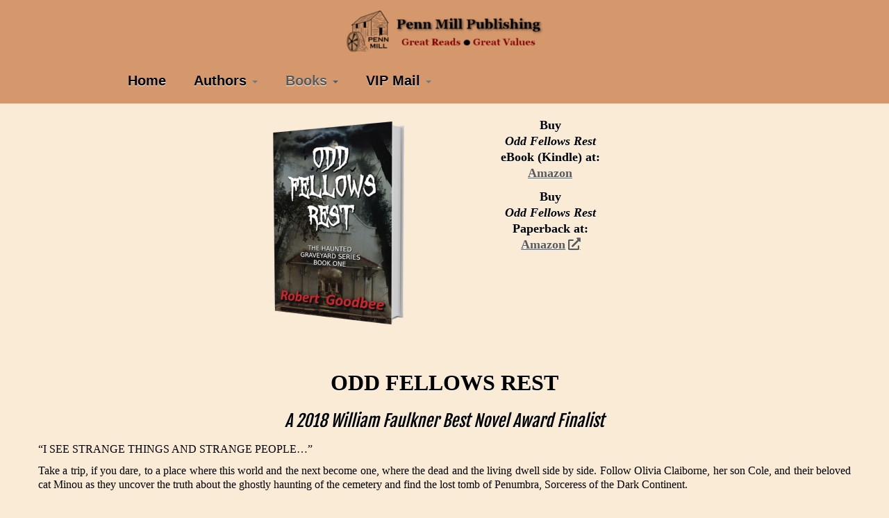

--- FILE ---
content_type: text/html; charset=UTF-8
request_url: https://pennmillpub.com/odd_fellows_rest/
body_size: 18356
content:
<!DOCTYPE html>
<!--[if IE 7]>
<html class="ie ie7 no-js" lang="en-US">
<![endif]-->
<!--[if IE 8]>
<html class="ie ie8 no-js" lang="en-US">
<![endif]-->
<!--[if !(IE 7) | !(IE 8)  ]><!-->
<html class="no-js" lang="en-US">
<!--<![endif]-->
	<head>
		<meta charset="UTF-8" />
		<meta http-equiv="X-UA-Compatible" content="IE=EDGE" />
		<meta name="viewport" content="width=device-width, initial-scale=1.0" />
        <link rel="profile"  href="https://gmpg.org/xfn/11" />
		<link rel="pingback" href="https://pennmillpub.com/xmlrpc.php" />
		<script>(function(html){html.className = html.className.replace(/\bno-js\b/,'js')})(document.documentElement);</script>
        <style id="wfc-base-style" type="text/css">
             .wfc-reset-menu-item-first-letter .navbar .nav>li>a:first-letter {font-size: inherit;}.format-icon:before {color: #5A5A5A;}article .format-icon.tc-hide-icon:before, .safari article.format-video .format-icon.tc-hide-icon:before, .chrome article.format-video .format-icon.tc-hide-icon:before, .safari article.format-image .format-icon.tc-hide-icon:before, .chrome article.format-image .format-icon.tc-hide-icon:before, .safari article.format-gallery .format-icon.tc-hide-icon:before, .safari article.attachment .format-icon.tc-hide-icon:before, .chrome article.format-gallery .format-icon.tc-hide-icon:before, .chrome article.attachment .format-icon.tc-hide-icon:before {content: none!important;}h2#tc-comment-title.tc-hide-icon:before {content: none!important;}.archive .archive-header h1.format-icon.tc-hide-icon:before {content: none!important;}.tc-sidebar h3.widget-title.tc-hide-icon:before {content: none!important;}.footer-widgets h3.widget-title.tc-hide-icon:before {content: none!important;}.tc-hide-icon i, i.tc-hide-icon {display: none !important;}.carousel-control {font-family: "Helvetica Neue", Helvetica, Arial, sans-serif;}.social-block a {font-size: 18px;}footer#footer .colophon .social-block a {font-size: 16px;}.social-block.widget_social a {font-size: 14px;}
        </style>
        <style id="wfc-style-fonts-body" type="text/css" data-origin="server">
/* Setting : Default website font */ 
body {
font-family : Georgia,Georgia,serif!important;
}

</style><style id="wfc-style-fonts-fp_text" type="text/css" data-origin="server">
/* Setting : Featured pages text */ 
.widget-front p, .fpc-marketing .fpc-widget-front .fp-excerpt {
font-family : Georgia,Georgia,serif!important;
}

</style><style id="wfc-style-fonts-post_hone" type="text/css" data-origin="server">
/* Setting : H1 headings */ 
#content .entry-content h1 {
font-family : Georgia,Georgia,serif!important;
}

</style><style id="wfc-style-fonts-post_hthree" type="text/css" data-origin="server">
/* Setting : H3 headings */ 
#content .entry-content h3 {
font-family : Georgia,Georgia,serif!important;
}

</style><style id="wfc-style-fonts-post_hfour" type="text/css" data-origin="server">
/* Setting : H4 headings */ 
#content .entry-content h4 {
font-family : Georgia,Georgia,serif!important;
}

</style><style id="wfc-style-fonts-post_hfive" type="text/css" data-origin="server">
/* Setting : H5 headings */ 
#content .entry-content h5 {
font-family : Georgia,Georgia,serif!important;
}

</style><style id="wfc-style-fonts-post_hsix" type="text/css" data-origin="server">
/* Setting : H6 headings */ 
#content .entry-content h6 {
font-family : Georgia,Georgia,serif!important;
}

</style><title>Odd Fellows Rest &#8211; Penn Mill Publishing</title>
<meta name='robots' content='max-image-preview:large' />
<link rel='dns-prefetch' href='//fonts.googleapis.com' />
<link rel="alternate" type="application/rss+xml" title="Penn Mill Publishing &raquo; Feed" href="https://pennmillpub.com/feed/" />
<link rel="alternate" type="application/rss+xml" title="Penn Mill Publishing &raquo; Comments Feed" href="https://pennmillpub.com/comments/feed/" />
<link rel="alternate" title="oEmbed (JSON)" type="application/json+oembed" href="https://pennmillpub.com/wp-json/oembed/1.0/embed?url=https%3A%2F%2Fpennmillpub.com%2Fodd_fellows_rest%2F" />
<link rel="alternate" title="oEmbed (XML)" type="text/xml+oembed" href="https://pennmillpub.com/wp-json/oembed/1.0/embed?url=https%3A%2F%2Fpennmillpub.com%2Fodd_fellows_rest%2F&#038;format=xml" />
<style id='wp-img-auto-sizes-contain-inline-css' type='text/css'>
img:is([sizes=auto i],[sizes^="auto," i]){contain-intrinsic-size:3000px 1500px}
/*# sourceURL=wp-img-auto-sizes-contain-inline-css */
</style>
<link rel='stylesheet' id='tc-gfonts-css' href='//fonts.googleapis.com/css?family=Fjalla+One:400%7CCantarell:400' type='text/css' media='all' />
<style id='wp-emoji-styles-inline-css' type='text/css'>

	img.wp-smiley, img.emoji {
		display: inline !important;
		border: none !important;
		box-shadow: none !important;
		height: 1em !important;
		width: 1em !important;
		margin: 0 0.07em !important;
		vertical-align: -0.1em !important;
		background: none !important;
		padding: 0 !important;
	}
/*# sourceURL=wp-emoji-styles-inline-css */
</style>
<style id='wp-block-library-inline-css' type='text/css'>
:root{--wp-block-synced-color:#7a00df;--wp-block-synced-color--rgb:122,0,223;--wp-bound-block-color:var(--wp-block-synced-color);--wp-editor-canvas-background:#ddd;--wp-admin-theme-color:#007cba;--wp-admin-theme-color--rgb:0,124,186;--wp-admin-theme-color-darker-10:#006ba1;--wp-admin-theme-color-darker-10--rgb:0,107,160.5;--wp-admin-theme-color-darker-20:#005a87;--wp-admin-theme-color-darker-20--rgb:0,90,135;--wp-admin-border-width-focus:2px}@media (min-resolution:192dpi){:root{--wp-admin-border-width-focus:1.5px}}.wp-element-button{cursor:pointer}:root .has-very-light-gray-background-color{background-color:#eee}:root .has-very-dark-gray-background-color{background-color:#313131}:root .has-very-light-gray-color{color:#eee}:root .has-very-dark-gray-color{color:#313131}:root .has-vivid-green-cyan-to-vivid-cyan-blue-gradient-background{background:linear-gradient(135deg,#00d084,#0693e3)}:root .has-purple-crush-gradient-background{background:linear-gradient(135deg,#34e2e4,#4721fb 50%,#ab1dfe)}:root .has-hazy-dawn-gradient-background{background:linear-gradient(135deg,#faaca8,#dad0ec)}:root .has-subdued-olive-gradient-background{background:linear-gradient(135deg,#fafae1,#67a671)}:root .has-atomic-cream-gradient-background{background:linear-gradient(135deg,#fdd79a,#004a59)}:root .has-nightshade-gradient-background{background:linear-gradient(135deg,#330968,#31cdcf)}:root .has-midnight-gradient-background{background:linear-gradient(135deg,#020381,#2874fc)}:root{--wp--preset--font-size--normal:16px;--wp--preset--font-size--huge:42px}.has-regular-font-size{font-size:1em}.has-larger-font-size{font-size:2.625em}.has-normal-font-size{font-size:var(--wp--preset--font-size--normal)}.has-huge-font-size{font-size:var(--wp--preset--font-size--huge)}.has-text-align-center{text-align:center}.has-text-align-left{text-align:left}.has-text-align-right{text-align:right}.has-fit-text{white-space:nowrap!important}#end-resizable-editor-section{display:none}.aligncenter{clear:both}.items-justified-left{justify-content:flex-start}.items-justified-center{justify-content:center}.items-justified-right{justify-content:flex-end}.items-justified-space-between{justify-content:space-between}.screen-reader-text{border:0;clip-path:inset(50%);height:1px;margin:-1px;overflow:hidden;padding:0;position:absolute;width:1px;word-wrap:normal!important}.screen-reader-text:focus{background-color:#ddd;clip-path:none;color:#444;display:block;font-size:1em;height:auto;left:5px;line-height:normal;padding:15px 23px 14px;text-decoration:none;top:5px;width:auto;z-index:100000}html :where(.has-border-color){border-style:solid}html :where([style*=border-top-color]){border-top-style:solid}html :where([style*=border-right-color]){border-right-style:solid}html :where([style*=border-bottom-color]){border-bottom-style:solid}html :where([style*=border-left-color]){border-left-style:solid}html :where([style*=border-width]){border-style:solid}html :where([style*=border-top-width]){border-top-style:solid}html :where([style*=border-right-width]){border-right-style:solid}html :where([style*=border-bottom-width]){border-bottom-style:solid}html :where([style*=border-left-width]){border-left-style:solid}html :where(img[class*=wp-image-]){height:auto;max-width:100%}:where(figure){margin:0 0 1em}html :where(.is-position-sticky){--wp-admin--admin-bar--position-offset:var(--wp-admin--admin-bar--height,0px)}@media screen and (max-width:600px){html :where(.is-position-sticky){--wp-admin--admin-bar--position-offset:0px}}

/*# sourceURL=wp-block-library-inline-css */
</style><style id='global-styles-inline-css' type='text/css'>
:root{--wp--preset--aspect-ratio--square: 1;--wp--preset--aspect-ratio--4-3: 4/3;--wp--preset--aspect-ratio--3-4: 3/4;--wp--preset--aspect-ratio--3-2: 3/2;--wp--preset--aspect-ratio--2-3: 2/3;--wp--preset--aspect-ratio--16-9: 16/9;--wp--preset--aspect-ratio--9-16: 9/16;--wp--preset--color--black: #000000;--wp--preset--color--cyan-bluish-gray: #abb8c3;--wp--preset--color--white: #ffffff;--wp--preset--color--pale-pink: #f78da7;--wp--preset--color--vivid-red: #cf2e2e;--wp--preset--color--luminous-vivid-orange: #ff6900;--wp--preset--color--luminous-vivid-amber: #fcb900;--wp--preset--color--light-green-cyan: #7bdcb5;--wp--preset--color--vivid-green-cyan: #00d084;--wp--preset--color--pale-cyan-blue: #8ed1fc;--wp--preset--color--vivid-cyan-blue: #0693e3;--wp--preset--color--vivid-purple: #9b51e0;--wp--preset--gradient--vivid-cyan-blue-to-vivid-purple: linear-gradient(135deg,rgb(6,147,227) 0%,rgb(155,81,224) 100%);--wp--preset--gradient--light-green-cyan-to-vivid-green-cyan: linear-gradient(135deg,rgb(122,220,180) 0%,rgb(0,208,130) 100%);--wp--preset--gradient--luminous-vivid-amber-to-luminous-vivid-orange: linear-gradient(135deg,rgb(252,185,0) 0%,rgb(255,105,0) 100%);--wp--preset--gradient--luminous-vivid-orange-to-vivid-red: linear-gradient(135deg,rgb(255,105,0) 0%,rgb(207,46,46) 100%);--wp--preset--gradient--very-light-gray-to-cyan-bluish-gray: linear-gradient(135deg,rgb(238,238,238) 0%,rgb(169,184,195) 100%);--wp--preset--gradient--cool-to-warm-spectrum: linear-gradient(135deg,rgb(74,234,220) 0%,rgb(151,120,209) 20%,rgb(207,42,186) 40%,rgb(238,44,130) 60%,rgb(251,105,98) 80%,rgb(254,248,76) 100%);--wp--preset--gradient--blush-light-purple: linear-gradient(135deg,rgb(255,206,236) 0%,rgb(152,150,240) 100%);--wp--preset--gradient--blush-bordeaux: linear-gradient(135deg,rgb(254,205,165) 0%,rgb(254,45,45) 50%,rgb(107,0,62) 100%);--wp--preset--gradient--luminous-dusk: linear-gradient(135deg,rgb(255,203,112) 0%,rgb(199,81,192) 50%,rgb(65,88,208) 100%);--wp--preset--gradient--pale-ocean: linear-gradient(135deg,rgb(255,245,203) 0%,rgb(182,227,212) 50%,rgb(51,167,181) 100%);--wp--preset--gradient--electric-grass: linear-gradient(135deg,rgb(202,248,128) 0%,rgb(113,206,126) 100%);--wp--preset--gradient--midnight: linear-gradient(135deg,rgb(2,3,129) 0%,rgb(40,116,252) 100%);--wp--preset--font-size--small: 13px;--wp--preset--font-size--medium: 20px;--wp--preset--font-size--large: 36px;--wp--preset--font-size--x-large: 42px;--wp--preset--spacing--20: 0.44rem;--wp--preset--spacing--30: 0.67rem;--wp--preset--spacing--40: 1rem;--wp--preset--spacing--50: 1.5rem;--wp--preset--spacing--60: 2.25rem;--wp--preset--spacing--70: 3.38rem;--wp--preset--spacing--80: 5.06rem;--wp--preset--shadow--natural: 6px 6px 9px rgba(0, 0, 0, 0.2);--wp--preset--shadow--deep: 12px 12px 50px rgba(0, 0, 0, 0.4);--wp--preset--shadow--sharp: 6px 6px 0px rgba(0, 0, 0, 0.2);--wp--preset--shadow--outlined: 6px 6px 0px -3px rgb(255, 255, 255), 6px 6px rgb(0, 0, 0);--wp--preset--shadow--crisp: 6px 6px 0px rgb(0, 0, 0);}:where(.is-layout-flex){gap: 0.5em;}:where(.is-layout-grid){gap: 0.5em;}body .is-layout-flex{display: flex;}.is-layout-flex{flex-wrap: wrap;align-items: center;}.is-layout-flex > :is(*, div){margin: 0;}body .is-layout-grid{display: grid;}.is-layout-grid > :is(*, div){margin: 0;}:where(.wp-block-columns.is-layout-flex){gap: 2em;}:where(.wp-block-columns.is-layout-grid){gap: 2em;}:where(.wp-block-post-template.is-layout-flex){gap: 1.25em;}:where(.wp-block-post-template.is-layout-grid){gap: 1.25em;}.has-black-color{color: var(--wp--preset--color--black) !important;}.has-cyan-bluish-gray-color{color: var(--wp--preset--color--cyan-bluish-gray) !important;}.has-white-color{color: var(--wp--preset--color--white) !important;}.has-pale-pink-color{color: var(--wp--preset--color--pale-pink) !important;}.has-vivid-red-color{color: var(--wp--preset--color--vivid-red) !important;}.has-luminous-vivid-orange-color{color: var(--wp--preset--color--luminous-vivid-orange) !important;}.has-luminous-vivid-amber-color{color: var(--wp--preset--color--luminous-vivid-amber) !important;}.has-light-green-cyan-color{color: var(--wp--preset--color--light-green-cyan) !important;}.has-vivid-green-cyan-color{color: var(--wp--preset--color--vivid-green-cyan) !important;}.has-pale-cyan-blue-color{color: var(--wp--preset--color--pale-cyan-blue) !important;}.has-vivid-cyan-blue-color{color: var(--wp--preset--color--vivid-cyan-blue) !important;}.has-vivid-purple-color{color: var(--wp--preset--color--vivid-purple) !important;}.has-black-background-color{background-color: var(--wp--preset--color--black) !important;}.has-cyan-bluish-gray-background-color{background-color: var(--wp--preset--color--cyan-bluish-gray) !important;}.has-white-background-color{background-color: var(--wp--preset--color--white) !important;}.has-pale-pink-background-color{background-color: var(--wp--preset--color--pale-pink) !important;}.has-vivid-red-background-color{background-color: var(--wp--preset--color--vivid-red) !important;}.has-luminous-vivid-orange-background-color{background-color: var(--wp--preset--color--luminous-vivid-orange) !important;}.has-luminous-vivid-amber-background-color{background-color: var(--wp--preset--color--luminous-vivid-amber) !important;}.has-light-green-cyan-background-color{background-color: var(--wp--preset--color--light-green-cyan) !important;}.has-vivid-green-cyan-background-color{background-color: var(--wp--preset--color--vivid-green-cyan) !important;}.has-pale-cyan-blue-background-color{background-color: var(--wp--preset--color--pale-cyan-blue) !important;}.has-vivid-cyan-blue-background-color{background-color: var(--wp--preset--color--vivid-cyan-blue) !important;}.has-vivid-purple-background-color{background-color: var(--wp--preset--color--vivid-purple) !important;}.has-black-border-color{border-color: var(--wp--preset--color--black) !important;}.has-cyan-bluish-gray-border-color{border-color: var(--wp--preset--color--cyan-bluish-gray) !important;}.has-white-border-color{border-color: var(--wp--preset--color--white) !important;}.has-pale-pink-border-color{border-color: var(--wp--preset--color--pale-pink) !important;}.has-vivid-red-border-color{border-color: var(--wp--preset--color--vivid-red) !important;}.has-luminous-vivid-orange-border-color{border-color: var(--wp--preset--color--luminous-vivid-orange) !important;}.has-luminous-vivid-amber-border-color{border-color: var(--wp--preset--color--luminous-vivid-amber) !important;}.has-light-green-cyan-border-color{border-color: var(--wp--preset--color--light-green-cyan) !important;}.has-vivid-green-cyan-border-color{border-color: var(--wp--preset--color--vivid-green-cyan) !important;}.has-pale-cyan-blue-border-color{border-color: var(--wp--preset--color--pale-cyan-blue) !important;}.has-vivid-cyan-blue-border-color{border-color: var(--wp--preset--color--vivid-cyan-blue) !important;}.has-vivid-purple-border-color{border-color: var(--wp--preset--color--vivid-purple) !important;}.has-vivid-cyan-blue-to-vivid-purple-gradient-background{background: var(--wp--preset--gradient--vivid-cyan-blue-to-vivid-purple) !important;}.has-light-green-cyan-to-vivid-green-cyan-gradient-background{background: var(--wp--preset--gradient--light-green-cyan-to-vivid-green-cyan) !important;}.has-luminous-vivid-amber-to-luminous-vivid-orange-gradient-background{background: var(--wp--preset--gradient--luminous-vivid-amber-to-luminous-vivid-orange) !important;}.has-luminous-vivid-orange-to-vivid-red-gradient-background{background: var(--wp--preset--gradient--luminous-vivid-orange-to-vivid-red) !important;}.has-very-light-gray-to-cyan-bluish-gray-gradient-background{background: var(--wp--preset--gradient--very-light-gray-to-cyan-bluish-gray) !important;}.has-cool-to-warm-spectrum-gradient-background{background: var(--wp--preset--gradient--cool-to-warm-spectrum) !important;}.has-blush-light-purple-gradient-background{background: var(--wp--preset--gradient--blush-light-purple) !important;}.has-blush-bordeaux-gradient-background{background: var(--wp--preset--gradient--blush-bordeaux) !important;}.has-luminous-dusk-gradient-background{background: var(--wp--preset--gradient--luminous-dusk) !important;}.has-pale-ocean-gradient-background{background: var(--wp--preset--gradient--pale-ocean) !important;}.has-electric-grass-gradient-background{background: var(--wp--preset--gradient--electric-grass) !important;}.has-midnight-gradient-background{background: var(--wp--preset--gradient--midnight) !important;}.has-small-font-size{font-size: var(--wp--preset--font-size--small) !important;}.has-medium-font-size{font-size: var(--wp--preset--font-size--medium) !important;}.has-large-font-size{font-size: var(--wp--preset--font-size--large) !important;}.has-x-large-font-size{font-size: var(--wp--preset--font-size--x-large) !important;}
/*# sourceURL=global-styles-inline-css */
</style>

<style id='classic-theme-styles-inline-css' type='text/css'>
/*! This file is auto-generated */
.wp-block-button__link{color:#fff;background-color:#32373c;border-radius:9999px;box-shadow:none;text-decoration:none;padding:calc(.667em + 2px) calc(1.333em + 2px);font-size:1.125em}.wp-block-file__button{background:#32373c;color:#fff;text-decoration:none}
/*# sourceURL=/wp-includes/css/classic-themes.min.css */
</style>
<link rel='stylesheet' id='contact-form-7-css' href='https://pennmillpub.com/wp-content/plugins/contact-form-7/includes/css/styles.css?ver=6.1.4' type='text/css' media='all' />
<link rel='stylesheet' id='customizr-fa-css' href='https://pennmillpub.com/wp-content/themes/customizr-pro/assets/shared/fonts/fa/css/fontawesome-all.min.css?ver=2.4.23' type='text/css' media='all' />
<link rel='stylesheet' id='customizr-common-css' href='https://pennmillpub.com/wp-content/themes/customizr-pro/inc/assets/css/tc_common.min.css?ver=2.4.23' type='text/css' media='all' />
<link rel='stylesheet' id='customizr-skin-css' href='https://pennmillpub.com/wp-content/themes/customizr-pro/inc/assets/css/grey.min.css?ver=2.4.23' type='text/css' media='all' />
<style id='customizr-skin-inline-css' type='text/css'>

                  .site-title,.site-description,h1,h2,h3,.tc-dropcap {
                    font-family : 'Fjalla One';
                    font-weight : 400;
                  }

                  body,.navbar .nav>li>a {
                    font-family : 'Cantarell';
                    font-weight : 400;
                  }

            body,.navbar .nav>li>a {
              font-size : 18px;
              line-height : 1.6em;
            }
table { border-collapse: separate; }
                           body table { border-collapse: collapse; }
                          
.social-links .social-icon:before { content: none } 
header.tc-header {border-top: none;}

.sticky-enabled .tc-shrink-on .site-logo img {
    					height:30px!important;width:auto!important
    				}

    				.sticky-enabled .tc-shrink-on .brand .site-title {
    					font-size:0.6em;opacity:0.8;line-height:1.2em
    				}

.tc-slider-loader-wrapper{ display:none }
html.js .tc-slider-loader-wrapper { display: block }.no-csstransforms3d .tc-slider-loader-wrapper .tc-img-gif-loader {
                                                background: url('https://pennmillpub.com/wp-content/themes/customizr-pro/assets/front/img/slider-loader.gif') no-repeat center center;
                                         }.tc-slider-loader-wrapper .tc-css-loader > div { border-color:#5A5A5A; }
#tc-push-footer { display: none; visibility: hidden; }
         .tc-sticky-footer #tc-push-footer.sticky-footer-enabled { display: block; }
        

/*# sourceURL=customizr-skin-inline-css */
</style>
<link rel='stylesheet' id='customizr-style-css' href='https://pennmillpub.com/wp-content/themes/customizrpro-child/style.css?ver=2.4.23' type='text/css' media='all' />
<link rel='stylesheet' id='fancyboxcss-css' href='https://pennmillpub.com/wp-content/themes/customizr-pro/assets/front/js/libs/fancybox/jquery.fancybox-1.3.4.min.css?ver=6.9' type='text/css' media='all' />
<script type="text/javascript" id="nb-jquery" src="https://pennmillpub.com/wp-includes/js/jquery/jquery.min.js?ver=3.7.1" id="jquery-core-js"></script>
<script type="text/javascript" src="https://pennmillpub.com/wp-includes/js/jquery/jquery-migrate.min.js?ver=3.4.1" id="jquery-migrate-js"></script>
<script type="text/javascript" src="https://pennmillpub.com/wp-content/themes/customizr-pro/assets/front/js/libs/modernizr.min.js?ver=2.4.23" id="modernizr-js"></script>
<script type="text/javascript" src="https://pennmillpub.com/wp-content/themes/customizr-pro/assets/front/js/libs/fancybox/jquery.fancybox-1.3.4.min.js?ver=2.4.23" id="tc-fancybox-js"></script>
<script type="text/javascript" src="https://pennmillpub.com/wp-includes/js/underscore.min.js?ver=1.13.7" id="underscore-js"></script>
<script type="text/javascript" id="tc-scripts-js-extra">
/* <![CDATA[ */
var TCParams = {"_disabled":[],"FancyBoxState":"1","FancyBoxAutoscale":"1","SliderName":"","SliderDelay":"","SliderHover":"1","centerSliderImg":"1","SmoothScroll":{"Enabled":true,"Options":{"touchpadSupport":false}},"anchorSmoothScroll":"linear","anchorSmoothScrollExclude":{"simple":["[class*=edd]",".tc-carousel-control",".carousel-control","[data-toggle=\"modal\"]","[data-toggle=\"dropdown\"]","[data-toggle=\"tooltip\"]","[data-toggle=\"popover\"]","[data-toggle=\"collapse\"]","[data-toggle=\"tab\"]","[data-toggle=\"pill\"]","[class*=upme]","[class*=um-]"],"deep":{"classes":[],"ids":[]}},"ReorderBlocks":"1","centerAllImg":"1","HasComments":"","LeftSidebarClass":".span3.left.tc-sidebar","RightSidebarClass":".span3.right.tc-sidebar","LoadModernizr":"1","stickyCustomOffset":{"_initial":0,"_scrolling":0,"options":{"_static":true,"_element":""}},"stickyHeader":"1","dropdowntoViewport":"1","timerOnScrollAllBrowsers":"1","extLinksStyle":"0","extLinksTargetExt":"0","extLinksSkipSelectors":{"classes":["btn","button"],"ids":[]},"dropcapEnabled":"0","dropcapWhere":{"post":"0","page":"0"},"dropcapMinWords":"50","dropcapSkipSelectors":{"tags":["IMG","IFRAME","H1","H2","H3","H4","H5","H6","BLOCKQUOTE","UL","OL"],"classes":["btn","tc-placeholder-wrap"],"id":[]},"imgSmartLoadEnabled":"0","imgSmartLoadOpts":{"parentSelectors":[".article-container",".__before_main_wrapper",".widget-front"],"opts":{"excludeImg":[".tc-holder-img"]}},"imgSmartLoadsForSliders":"","goldenRatio":"1.618","gridGoldenRatioLimit":"350","isSecondMenuEnabled":"","secondMenuRespSet":"in-sn-before","isParallaxOn":"1","parallaxRatio":"0.55","pluginCompats":[],"adminAjaxUrl":"https://pennmillpub.com/wp-admin/admin-ajax.php","ajaxUrl":"https://pennmillpub.com/?czrajax=1","frontNonce":{"id":"CZRFrontNonce","handle":"f552b00982"},"isDevMode":"","isModernStyle":"","i18n":{"Permanently dismiss":"Permanently dismiss"},"version":"2.4.23","frontNotifications":{"styleSwitcher":{"enabled":false,"content":"","dismissAction":"dismiss_style_switcher_note_front","ajaxUrl":"https://pennmillpub.com/wp-admin/admin-ajax.php"}}};
//# sourceURL=tc-scripts-js-extra
/* ]]> */
</script>
<script type="text/javascript" src="https://pennmillpub.com/wp-content/themes/customizr-pro/inc/assets/js/tc-scripts.min.js?ver=2.4.23" id="tc-scripts-js"></script>
<link rel="https://api.w.org/" href="https://pennmillpub.com/wp-json/" /><link rel="alternate" title="JSON" type="application/json" href="https://pennmillpub.com/wp-json/wp/v2/pages/1173" /><link rel="EditURI" type="application/rsd+xml" title="RSD" href="https://pennmillpub.com/xmlrpc.php?rsd" />
<meta name="generator" content="WordPress 6.9" />
<link rel="canonical" href="https://pennmillpub.com/odd_fellows_rest/" />
<link rel='shortlink' href='https://pennmillpub.com/?p=1173' />
<style type="text/css">.recentcomments a{display:inline !important;padding:0 !important;margin:0 !important;}</style>		<style type="text/css" id="wp-custom-css">
			
/* set menu-nav bar colors */
.navbar .nav>li>a {font-family: Helvetica, Arial, sans-serif; font-size:18px; font-weight:bold; color:black;}
.navbar .nav>li>a:hover {font-family: Helvetica, Arial, sans-serif; font-size:18px; font-weight:bold; color:#ff0000;}
.navbar .dropdown-menu>li>a {font-family: Helvetica, Arial, sans-serif; font-size:18px; font-weight:bold; color:black;}
.navbar .dropdown-menu>li>a:hover {font-family: Helvetica, Arial, sans-serif; font-size:18px; font-weight:bold; color:#ff0000;}

/* set background color for header and pages */
.tc-header {background-color:#d4986c;}
body {background-color:#faebd7;}

/* START OF Remove Grey Bar between Navbar and Slider */
header.tc-header {
border-bottom: 0;
}

/* START OF Change Slider to Fader */
/* Make Carousel fade - adapt 5s to required delay */
.carousel-inner > .czr-item {
-webkit-transition: opacity 4s ease-in-out ;
transition:         opacity 4s ease-in-out ;
}
.carousel-inner > .next.left,
.carousel-inner > .prev.right {
opacity:        1;
z-index:        1;
left:           0;
}
.carousel-inner > .active.left {
opacity:        0;
z-index:        2;
left:           0;
}
.carousel-inner > .active.right {
opacity:        0;
z-index:        2;
left:           0;
}
 
/* remove previous/next arrows from home page only
.home .tc-carousel-control {
     display: none ;
}
*/
/* change border color of home page featured page zoom to background color */
.home .round-div {border-color: #faebd7;}

/* remove all page titles */
article.page .entry-header {display: none;}


/*

 hide logo page 418
.page-id-418 .tc-header .brand   {display:none;}

 hide menu and tag line page 418
 .page-id-418 .navbar .navbar-inner {display: none;}

 hide the menu (not tag line) page 418
.page-id-418 .navbar li {display: none; }

*/

		</style>
		<style id="wfc-style-body" type="text/css" data-origin="server">
/* Setting : Default website font */ 
body {
color : #000000;
font-size : 1.00rem;
text-align : justify;
text-decoration : none;
font-weight : 400;
font-style : normal;
line-height : 1.25rem;
}

</style><style id="wfc-style-fp_text" type="text/css" data-origin="server">
/* Setting : Featured pages text */ 
.widget-front p, .fpc-marketing .fpc-widget-front .fp-excerpt {
font-weight : 400;
font-style : normal;
line-height : 1.25rem;
text-decoration : none;
text-transform : none;
}

</style><style id="wfc-style-site_title" type="text/css" data-origin="server">
/* Setting : Site title */ 
.tc-header .brand .site-title {
color : #000000;
font-size : 1.88rem;
text-decoration : none;
}

/* Setting : Site title */ 
.tc-header .brand .site-title:hover {
color : #000000;
}

</style><style id="wfc-style-site_description" type="text/css" data-origin="server">
/* Setting : Site description */ 
.navbar-wrapper .navbar h2, h2.site-description {
color : #000000;
font-size : 1.50rem;
text-decoration : none;
text-transform : none;
line-height : 1.88rem;
}

</style><style id="wfc-style-menu_items" type="text/css" data-origin="server">
/* Setting : Menu items */ 
.tc-header .navbar .nav > li > a, .tc-header .dropdown-menu > li > a, .tc-sn .nav > li > a, .tc-sn .dropdown-menu > li > a {
color : #000000;
font-size : 1.25rem;
text-decoration : none;
}

/* Setting : Menu items */ 
.tc-header .navbar .nav > li > a:hover, .tc-header .dropdown-menu > li > a:hover, .tc-sn .nav > li > a:hover, .tc-sn .dropdown-menu > li > a:hover {
color : #ff0000;
}

</style><style id="wfc-style-fp_title" type="text/css" data-origin="server">
/* Setting : Featured pages title */ 
.widget-front h2, .fpc-marketing .fpc-widget-front h2.fp-title {
color : #000000;
font-size : 2.00rem;
text-decoration : none;
}

</style><style id="wfc-style-fp_btn" type="text/css" data-origin="server">
/* Setting : Featured pages button */ 
.widget-front .btn, .fpc-marketing .fpc-widget-front .fpc-btn {
color : #000000;
font-weight : 600;
text-decoration : none;
}

/* Setting : Featured pages button */ 
.widget-front .btn:hover, .fpc-marketing .fpc-widget-front .fpc-btn:hover {
color : #ff0000;
}

</style><style id="wfc-style-post_hone" type="text/css" data-origin="server">
/* Setting : H1 headings */ 
#content .entry-content h1 {
color : #000000;
font-weight : 600;
font-style : normal;
text-align : center;
text-decoration : none;
font-size : 2.00rem;
}

</style><style id="wfc-style-post_htwo" type="text/css" data-origin="server">
/* Setting : H2 headings */ 
#content .entry-content h2 {
color : #000000;
font-style : italic;
text-align : center;
text-decoration : none;
font-weight : 200;
font-size : 1.50rem;
}

</style><style id="wfc-style-post_hthree" type="text/css" data-origin="server">
/* Setting : H3 headings */ 
#content .entry-content h3 {
font-weight : 600;
font-style : normal;
color : #000000;
text-align : center;
text-decoration : none;
font-size : 1.38rem;
}

</style><style id="wfc-style-footer_credits" type="text/css" data-origin="server">
/* Setting : Footer credits */ 
footer#footer .colophon a, footer#footer .colophon p {
font-size : 0.94rem;
}

</style><style id="wfc-style-post_hfour" type="text/css" data-origin="server">
/* Setting : H4 headings */ 
#content .entry-content h4 {
color : #000000;
text-align : center;
font-weight : 600;
font-style : normal;
}

</style><style id="wfc-style-post_hfive" type="text/css" data-origin="server">
/* Setting : H5 headings */ 
#content .entry-content h5 {
color : #000000;
font-weight : 400;
font-style : normal;
}

</style><style id="wfc-style-post_hsix" type="text/css" data-origin="server">
/* Setting : H6 headings */ 
#content .entry-content h6 {
font-weight : 600;
font-style : normal;
color : #000000;
}

</style>	<link rel='stylesheet' id='su-shortcodes-css' href='https://pennmillpub.com/wp-content/plugins/shortcodes-ultimate/includes/css/shortcodes.css?ver=7.4.8' type='text/css' media='all' />
</head>
	
	<body class="nb-3-3-8 nimble-no-local-data-skp__post_page_1173 nimble-no-group-site-tmpl-skp__all_page wp-singular page-template-default page page-id-1173 wp-embed-responsive wp-theme-customizr-pro wp-child-theme-customizrpro-child sek-hide-rc-badge tc-no-sidebar tc-center-images skin-grey customizr-pro-2-4-23-with-child-theme tc-sticky-header sticky-disabled tc-transparent-on-scroll no-navbar tc-regular-menu tc-sticky-footer" >
            <a class="screen-reader-text skip-link" href="#content">Skip to content</a>
        
    <div id="tc-page-wrap" class="">

  		
  	   	<header class="tc-header clearfix row-fluid tc-tagline-on tc-title-logo-on  tc-shrink-on tc-menu-on logo-centered tc-second-menu-in-sn-before-when-mobile">
  			
        <div class="brand span3 pull-left">
        <a class="site-logo" href="https://pennmillpub.com/" aria-label="Penn Mill Publishing | Penn Mill Publishing"><img src="https://pennmillpub.com/wp-content/uploads/2017/03/Logo286x70.png" alt="Back Home" width="286" height="70"  data-no-retina class=" attachment-513"/></a>        </div> <!-- brand span3 -->

              	<div class="navbar-wrapper clearfix span9 tc-submenu-fade tc-submenu-move tc-open-on-hover pull-menu-left">
        	<div class="navbar resp">
          		<div class="navbar-inner" role="navigation">
            		<div class="row-fluid">
              		<div class="nav-collapse collapse tc-hover-menu-wrapper"><div class="menu-main-container"><ul id="menu-main-2" class="nav tc-hover-menu"><li class="menu-item menu-item-type-custom menu-item-object-custom menu-item-home menu-item-193"><a href="http://pennmillpub.com">Home</a></li>
<li class="menu-item menu-item-type-custom menu-item-object-custom menu-item-has-children dropdown menu-item-411"><a href="#">Authors <strong class="caret"></strong></a>
<ul class="dropdown-menu">
	<li class="menu-item menu-item-type-post_type menu-item-object-page menu-item-157"><a href="https://pennmillpub.com/cespriggs/">C E Spriggs</a></li>
	<li class="menu-item menu-item-type-post_type menu-item-object-page menu-item-159"><a href="https://pennmillpub.com/llspriggs/">L L Spriggs</a></li>
</ul>
</li>
<li class="menu-item menu-item-type-custom menu-item-object-custom current-menu-ancestor current-menu-parent menu-item-has-children dropdown menu-item-412"><a href="#">Books <strong class="caret"></strong></a>
<ul class="dropdown-menu">
	<li class="menu-item menu-item-type-post_type menu-item-object-page menu-item-154"><a href="https://pennmillpub.com/billy/">Billy</a></li>
	<li class="menu-item menu-item-type-post_type menu-item-object-page menu-item-1001"><a href="https://pennmillpub.com/the-bone-puzzle/">The Bone Puzzle</a></li>
	<li class="menu-item menu-item-type-post_type menu-item-object-page menu-item-156"><a href="https://pennmillpub.com/johnson-road/">Johnson Road</a></li>
	<li class="menu-item menu-item-type-post_type menu-item-object-page menu-item-284"><a href="https://pennmillpub.com/johnson-road-bundle/">Johnson Road Bundle</a></li>
	<li class="menu-item menu-item-type-post_type menu-item-object-page current-menu-item page_item page-item-1173 current_page_item menu-item-1186"><a href="https://pennmillpub.com/odd_fellows_rest/" aria-current="page">Odd Fellows Rest</a></li>
	<li class="menu-item menu-item-type-post_type menu-item-object-page menu-item-155"><a href="https://pennmillpub.com/peterson-county-murders/">Peterson County Murders</a></li>
	<li class="menu-item menu-item-type-post_type menu-item-object-page menu-item-1203"><a href="https://pennmillpub.com/parts-and-pieces/">Parts and Pieces</a></li>
	<li class="menu-item menu-item-type-post_type menu-item-object-page menu-item-158"><a href="https://pennmillpub.com/the-dissector/">The Dissector</a></li>
</ul>
</li>
<li class="menu-item menu-item-type-custom menu-item-object-custom menu-item-has-children dropdown menu-item-413"><a href="#">VIP Mail <strong class="caret"></strong></a>
<ul class="dropdown-menu">
	<li class="menu-item menu-item-type-post_type menu-item-object-page menu-item-389"><a href="https://pennmillpub.com/vipmail-ces/">VIP Mail C E Spriggs</a></li>
	<li class="menu-item menu-item-type-post_type menu-item-object-page menu-item-390"><a href="https://pennmillpub.com/vipmail-lls/">VIP Mail L L Spriggs</a></li>
</ul>
</li>
</ul></div></div><div class="btn-toggle-nav pull-right"><button type="button" class="btn menu-btn" data-toggle="collapse" data-target=".nav-collapse" title="Open the menu" aria-label="Open the menu"><span class="icon-bar"></span><span class="icon-bar"></span><span class="icon-bar"></span> </button><span class="menu-label">Menu</span></div>          			</div><!-- /.row-fluid -->
          		</div><!-- /.navbar-inner -->
        	</div><!-- /.navbar resp -->
      	</div><!-- /.navbar-wrapper -->
    	  		</header>
  		<div id="tc-reset-margin-top" class="container-fluid" style="margin-top:103px"></div><div id="main-wrapper" class="container">

    
    <div class="container" role="main">
        <div class="row column-content-wrapper">

            
                <div id="content" class="span12 article-container tc-gallery-style">

                    
                        
                                                                                    
                                                                    <article id="page-1173" class="row-fluid post-1173 page type-page status-publish czr-hentry">
                                                <header class="entry-header">
          <h1 class="entry-title ">Odd Fellows Rest</h1><hr class="featurette-divider __before_content">        </header>
        
        <div class="entry-content">
          <div class="su-row"><div class="su-column su-column-size-1-4"><div class="su-column-inner su-u-clearfix su-u-trim">
&nbsp;<br />
</div></div><div class="su-column su-column-size-1-4"><div class="su-column-inner su-u-clearfix su-u-trim">
<img fetchpriority="high" decoding="async" src="https://pennmillpub.com/wp-content/uploads/2018/10/OFR-3D-1-197x300.png" alt="" width="197" height="300" class="aligncenter size-medium wp-image-1177" srcset="https://pennmillpub.com/wp-content/uploads/2018/10/OFR-3D-1-197x300.png 197w, https://pennmillpub.com/wp-content/uploads/2018/10/OFR-3D-1.png 570w" sizes="(max-width: 197px) 100vw, 197px" /><br />
</div></div><div class="su-column su-column-size-1-4"><div class="su-column-inner su-u-clearfix su-u-trim">
<h4>
Buy<br />
<i>Odd Fellows Rest</i><br />
eBook (Kindle) at:<br />
<a href="https://www.amazon.com/dp/B07J313D5D">Amazon</a></p>
<p>Buy<br />
<i>Odd Fellows Rest</i><br />
Paperback at:<br />
<a href="https://www.amazon.com/dp/1945842792">Amazon</a></p>
</div></div><div class="su-column su-column-size-1-4"><div class="su-column-inner su-u-clearfix su-u-trim">
&nbsp;<br />
</div></div></div><h1>ODD FELLOWS REST</h1>
<h2>A 2018 William Faulkner Best Novel Award Finalist</h2>
<p>&#8220;I SEE STRANGE THINGS AND STRANGE PEOPLE&#8230;&#8221;</p>
<p>Take a trip, if you dare, to a place where this world and the next become one, where the dead and the living dwell side by side. Follow Olivia Claiborne, her son Cole, and their beloved cat Minou as they uncover the truth about the ghostly haunting of the cemetery and find the lost tomb of Penumbra, Sorceress of the Dark Continent.</p>
<p>In this twisted tale of the tragic times of the past and the unsettling times of the present, we find hope in the future. Discover the answer to the mystery of the amulet of Montegut and learn the lessons of loss, mourning, acceptance, and perseverance. Join the cast of remarkable characters who assist the Claibornes in their quest. Let them lead you to the only place where such a story could happen &#8211; a forgotten cemetery in New Orleans; a place called Odd Fellows Rest.</p>
<h1>Reviews for Odd Fellows Rest by Robert Goodbee</h1>
<p><strong>5 Stars</strong> &#8211; Spirits, witches, voodoo priestesses, zombies, a cemetery, and a thrilling mystery</p>
<p>I had a lot of fun reading &#8220;Odd Fellows Rest&#8221; because it had a really creative and creepy plot with good characters that younger readers (and older) will definitely enjoy following along. Overall, the writing is very good with excellent editing. It is a little hard to categorize as being YA as,  while there are some teen/younger characters, it doesn&#8217;t focus ON them, but they are a part of the overall storyline. However, with regard to violence, or gore, or language, it is certainly suitable for teens, and they will enjoy this exciting, mysterious, and action-packed tale. It has a campy &#8216;ghost-story&#8217; vibe throughout, where it creeps you out, but you enjoy it! The descriptions were hauntingly vivid, and the legends and lore of the past and seeing how it is connected to the spirits of today was really original and twisted. We have spirits, witches, voodoo priestesses, and zombies, a cemetery, cool cats and kids, and a thrilling mystery that kept me interested until the very end. And I love that it is part of a series! It wraps up well but leaves the door open for more adventures with Cole, Olivia, and of course, Minou. Recommend for ages 15+ (5 stars) Anabella Johnson; Goodreads; Barnes &#038; Noble; Indie Book Reviewers</p>
<p><strong>5 Stars</strong> &#8211; It is creepily original and excellently written. I didn&#8217;t put my Kindle down even one time. </p>
<p>I thought this book sounded awesome because I totally love the whole gothic eerie vibe of ghost stories and voodoo curses set in New Orleans &#8211; totally a perfect place for it, with its history and atmosphere.  The title comes from the name of the cemetery where Cole and his mother, Olivia, become involved in an intriguing mystery and hunt for an ancient tomb to break an evil curse. The story transitions to characters from the past who seem to influence what is going on now, and it all comes together with one weird twist after the next. I didn&#8217;t put my Kindle down even one time while reading this book, and that&#8217;s pretty rare for me. It is creepily original and excellently written. The plot had more depth and complexity than I anticipated, and a few parts truly shocked me. All in all, a very good read that I&#8217;d recommend even to those who don&#8217;t normally read this sort of thing. Yeah it&#8217;s a ghost story, and you might think those are a dime a dozen. But it is the unique background and complex subplots woven in that make this a remarkable and original treat. Recommend. Try it, you&#8217;ll be pleasantly surprised! (5 stars) Jhonni Parker;  Goodreads; Barnes &#038; Noble; Indie Book Reviewer</p>
<p><strong>4-5 Stars</strong> &#8211; A great mix of supernatural lore, history, mystery, and suspense.  A little spooky, and ghoulishly entertaining.</p>
<p>At first, I worried that I might not like this novel by Robert Goodbee, because &#8216;ghost-stories&#8217; can be a tricky literary trope to pull off and not be cheesy, or derivative, or require the complete absence of any common sense. But then when I realized that this was the pen name for an author who I have read (and enjoyed) before, I lost my reservations and knew that he&#8217;d be able to deliver the goods. And deliver he did! I wasn&#8217;t disappointed at all with this latest novel, as it still has the dark, evilly-fun flavor that he does so well in his others, but it is balanced by a more age-appropriate tone for younger readers and doesn&#8217;t have the graphic descriptions that the more &#8216;adult&#8217; ones do. Goodbee wastes no time in setting up the stage and introducing us to the various characters around town, where strange events are occurring. We soon meet Olivia and her son, Cole, who is in his &#8216;late-teens&#8217;. &#8220;Odd Fellows Rest&#8221; is the name of the cemetery in New Orleans, and the past has a way of coming back to &#8216;haunt&#8217; the present. I like how the book got right into the action right away,  and the suspense and mystery builds steadily.  It wasn&#8217;t predictable, and the ending was good and promises even more ghost hunting with Cole and Olivia. There is a great mix of supernatural lore, history, mystery, and suspense that was a ton of fun, a little spooky, and ghoulishly entertaining. I would recommend to ages 16 and up. (4-5 stars) Essie Harmon; Goodreads; Barnes &#038; Noble; Indie Book Reviewers</p>
<p><strong>4-5 Stars</strong> &#8211; Seriously sinister side, but all done in a fun and creative way.  The characters felt real and not contrived.</p>
<p>Loved this book! And when I reached the end and read the bio and saw that it was from an author I&#8217;d read before (under a different name), I was really surprised! Normally, his books can be, shall we say&#8230; pretty graphically, horrifically intense (and I love it). This one was still very much along the same dark haunting vein, but focused more on the characters and story development and less of the obvious violence and truly depraved acts and language. This one will appeal to a wider audience, but it does have it&#8217;s seriously sinister side!  But all done in a fun and creative way.  It’s easy to get lost in the &#8216;haunting&#8217; experiences with Cole, his mom, Olivia, the cat, Minou, and all the others. I had a wonderful time reading this,  and I think the plotlines were original enough to always keep me hooked. I enjoyed the characters as they felt real and not contrived. Robert Goodbee always writes very descriptively and with a lot of energy, so we are never bored. This is very important for any book, but especially if you are trying to reach a younger audience as well. I liked that teens can be the &#8216;heroes&#8217; but done so in a somewhat believable manner (not totally contrived or preposterous settings) and that is done nicely here &#8211; even though the storyline is fantastical with ghosts and all. The story does wrap up well but also leads to the next book in the series, which I hope isn&#8217;t too far off! (4-5 stars) Claire Middleton; Goodreads; Barnes &#038; Noble; Indie Book Reviewers</p>
<p><strong>4 Stars</strong> &#8211; Easy to keep reading because it was just so interesting and strangely believable.</p>
<p>I&#8217;ve been doing this thing lately where I&#8217;ll read a book without having the faintest clue what it&#8217;s about other than the title. It&#8217;s kind of fun, and I noticed it helps me to see the story better when I have no preconceived ideas what to expect. So I started reading this one, and when I quickly realized it was going to be a sort of &#8216;ghost story&#8217; (which I could have suspected from the series title but wasn&#8217;t sure) I let out a little groan because those normally aren&#8217;t my style. I&#8217;ve never read one where I felt the context of the plot and story felt credible to the &#8216;supernatural&#8217; aspect in a way that was plausible. And normally the characters react in ways that NO normal person would, and so it&#8217;s all very frustrating. But to my surprise, it was easy to keep reading this because it was just so interesting and strangely believable. The town, the people in it, the mysteries and connections to the past in ways no one could possibly predict&#8230; a &#8216;haunted graveyard&#8217; isn&#8217;t exactly the most unique concept in the world, yet Mr. Goodbee frames the storyline in such an original, multilayered way, and we are constantly wondering how far down the rabbit hole goes.  It is part multi-arc character drama, but with a suspenseful sense of adventure of uncovering hidden secrets about life and death, and that there are unseen (and seen) forces at work. It never felt &#8216;dumbed down&#8217;,  which I appreciate. The story flowed well and had its light, humorous moments, and had its tense and dangerous moments as well.  This is a great start to what promises to be an entertaining and delightfully spooky series. (4 stars) Kaylee Stevens; Goodreads; Barnes &#038; Noble; Indie Book Reviewers</p>
<p><strong>4 Stars</strong> &#8211; Curses, ghosts, demons, pirates, witches, powerful relics, mystical people, and it wasn&#8217;t cliché or predictable.</p>
<p>I definitely liked &#8220;Odd Fellows Rest&#8221; and can honestly say I&#8217;ve never read a book like this before because I&#8217;m not normally one for ghost stories, but I thought it might be kind of a fun experience. And it was!  It is the kind of horror that is disturbing and omnious, but not the kind where you can&#8217;t sleep at night and are grossed out.  There are a lot of screams and loud noises though. It is about solving the mysteries of the past and has elements from across the board, curses, ghosts, demons, pirates, witches, powerful relics, mystical people, and Cole and Olivia are great too.  I liked how descriptive everything is, and It wasn&#8217;t cliché or predictable at all. It was one strange twist after another and lots of action, especially towards the end. I really liked it and will be interested in reading more in the &#8220;Haunted Graveyard Series&#8221;. Suitable for mature teens and older. (4 stars) Steph Coleman; Goodreads; Barnes &#038; Noble; Indie Book Reviewers</p>
        </div>

                                            </article>
                                
                            
                        
                    
                                   <hr class="featurette-divider tc-mobile-separator">
                </div><!--.article-container -->

           
        </div><!--.row -->
    </div><!-- .container role: main -->

    <div id="tc-push-footer"></div>
</div><!-- //#main-wrapper -->

  		<!-- FOOTER -->
  		<footer id="footer" class="">
  		 		    				 <div class="colophon">
			 	<div class="container">
			 		<div class="row-fluid">
					    <div class="span3 social-block pull-left"></div><div class="span6 credits"><p>&middot; <span class="fc-copyright"><span class="fc-copyright-text">© 2026</span> <a class="fc-copyright-link" href="http://home_url" title="Penn Mill Publishing" rel="bookmark" target="_blank">Penn Mill Publishing</a></span><span class="fc-designer"> &middot; <span class="fc-credits-text">Designed by Jesse Spriggs using</span> <a class="fc-credits-link" href="https://presscustomizr.com/customizr-pro" title="Press Customizr Pro" target="_blank">Press Customizr Pro</a></span> &middot;</p></div>	      			</div><!-- .row-fluid -->
	      		</div><!-- .container -->
	      	</div><!-- .colophon -->
	    	  		</footer>
    </div><!-- //#tc-page-wrapper -->
		<script type="speculationrules">
{"prefetch":[{"source":"document","where":{"and":[{"href_matches":"/*"},{"not":{"href_matches":["/wp-*.php","/wp-admin/*","/wp-content/uploads/*","/wp-content/*","/wp-content/plugins/*","/wp-content/themes/customizrpro-child/*","/wp-content/themes/customizr-pro/*","/*\\?(.+)"]}},{"not":{"selector_matches":"a[rel~=\"nofollow\"]"}},{"not":{"selector_matches":".no-prefetch, .no-prefetch a"}}]},"eagerness":"conservative"}]}
</script>
<script id="wfc-front-localized">var wfcFrontParams = {"effectsAndIconsSelectorCandidates":[],"wfcOptions":null};</script>          <script id="wfc-front-script">!function(){var e=wfcFrontParams.effectsAndIconsSelectorCandidates;var o,t,c,r,i=(r={},o=navigator.userAgent.toLowerCase(),(c={browser:(t=/(chrome)[ /]([\w.]+)/.exec(o)||/(webkit)[ /]([\w.]+)/.exec(o)||/(opera)(?:.*version|)[ /]([\w.]+)/.exec(o)||/(msie) ([\w.]+)/.exec(o)||o.indexOf("compatible")<0&&/(mozilla)(?:.*? rv:([\w.]+)|)/.exec(o)||[])[1]||"",version:t[2]||"0"}).browser&&(r[c.browser]=!0,r.version=c.version),r.chrome?r.webkit=!0:r.webkit&&(r.safari=!0),r),s="",a=0;for(var n in i)a>0||(s=n,a++);var f=document.querySelectorAll("body");f&&f[0]&&f[0].classList.add(s||"");try{!function(){for(var o in e){var t=e[o];if(t.static_effect){if("inset"==t.static_effect&&!0===i.mozilla)continue;var c=document.querySelectorAll(t.static_effect_selector);c&&c.forEach(function(e,o){e.classList.add("font-effect-"+t.static_effect)})}}}()}catch(e){window.console&&console.log&&console.log("Font customizer error => could not apply effects",e)}}();</script>
        <script type="text/javascript" src="https://pennmillpub.com/wp-includes/js/dist/hooks.min.js?ver=dd5603f07f9220ed27f1" id="wp-hooks-js"></script>
<script type="text/javascript" src="https://pennmillpub.com/wp-includes/js/dist/i18n.min.js?ver=c26c3dc7bed366793375" id="wp-i18n-js"></script>
<script type="text/javascript" id="wp-i18n-js-after">
/* <![CDATA[ */
wp.i18n.setLocaleData( { 'text direction\u0004ltr': [ 'ltr' ] } );
//# sourceURL=wp-i18n-js-after
/* ]]> */
</script>
<script type="text/javascript" src="https://pennmillpub.com/wp-content/plugins/contact-form-7/includes/swv/js/index.js?ver=6.1.4" id="swv-js"></script>
<script type="text/javascript" id="contact-form-7-js-before">
/* <![CDATA[ */
var wpcf7 = {
    "api": {
        "root": "https:\/\/pennmillpub.com\/wp-json\/",
        "namespace": "contact-form-7\/v1"
    }
};
//# sourceURL=contact-form-7-js-before
/* ]]> */
</script>
<script type="text/javascript" src="https://pennmillpub.com/wp-content/plugins/contact-form-7/includes/js/index.js?ver=6.1.4" id="contact-form-7-js"></script>
<script type="text/javascript" src="https://pennmillpub.com/wp-includes/js/comment-reply.min.js?ver=6.9" id="comment-reply-js" async="async" data-wp-strategy="async" fetchpriority="low"></script>
<script type="text/javascript" src="https://pennmillpub.com/wp-includes/js/jquery/ui/core.min.js?ver=1.13.3" id="jquery-ui-core-js"></script>
<script id="wp-emoji-settings" type="application/json">
{"baseUrl":"https://s.w.org/images/core/emoji/17.0.2/72x72/","ext":".png","svgUrl":"https://s.w.org/images/core/emoji/17.0.2/svg/","svgExt":".svg","source":{"concatemoji":"https://pennmillpub.com/wp-includes/js/wp-emoji-release.min.js?ver=6.9"}}
</script>
<script type="module">
/* <![CDATA[ */
/*! This file is auto-generated */
const a=JSON.parse(document.getElementById("wp-emoji-settings").textContent),o=(window._wpemojiSettings=a,"wpEmojiSettingsSupports"),s=["flag","emoji"];function i(e){try{var t={supportTests:e,timestamp:(new Date).valueOf()};sessionStorage.setItem(o,JSON.stringify(t))}catch(e){}}function c(e,t,n){e.clearRect(0,0,e.canvas.width,e.canvas.height),e.fillText(t,0,0);t=new Uint32Array(e.getImageData(0,0,e.canvas.width,e.canvas.height).data);e.clearRect(0,0,e.canvas.width,e.canvas.height),e.fillText(n,0,0);const a=new Uint32Array(e.getImageData(0,0,e.canvas.width,e.canvas.height).data);return t.every((e,t)=>e===a[t])}function p(e,t){e.clearRect(0,0,e.canvas.width,e.canvas.height),e.fillText(t,0,0);var n=e.getImageData(16,16,1,1);for(let e=0;e<n.data.length;e++)if(0!==n.data[e])return!1;return!0}function u(e,t,n,a){switch(t){case"flag":return n(e,"\ud83c\udff3\ufe0f\u200d\u26a7\ufe0f","\ud83c\udff3\ufe0f\u200b\u26a7\ufe0f")?!1:!n(e,"\ud83c\udde8\ud83c\uddf6","\ud83c\udde8\u200b\ud83c\uddf6")&&!n(e,"\ud83c\udff4\udb40\udc67\udb40\udc62\udb40\udc65\udb40\udc6e\udb40\udc67\udb40\udc7f","\ud83c\udff4\u200b\udb40\udc67\u200b\udb40\udc62\u200b\udb40\udc65\u200b\udb40\udc6e\u200b\udb40\udc67\u200b\udb40\udc7f");case"emoji":return!a(e,"\ud83e\u1fac8")}return!1}function f(e,t,n,a){let r;const o=(r="undefined"!=typeof WorkerGlobalScope&&self instanceof WorkerGlobalScope?new OffscreenCanvas(300,150):document.createElement("canvas")).getContext("2d",{willReadFrequently:!0}),s=(o.textBaseline="top",o.font="600 32px Arial",{});return e.forEach(e=>{s[e]=t(o,e,n,a)}),s}function r(e){var t=document.createElement("script");t.src=e,t.defer=!0,document.head.appendChild(t)}a.supports={everything:!0,everythingExceptFlag:!0},new Promise(t=>{let n=function(){try{var e=JSON.parse(sessionStorage.getItem(o));if("object"==typeof e&&"number"==typeof e.timestamp&&(new Date).valueOf()<e.timestamp+604800&&"object"==typeof e.supportTests)return e.supportTests}catch(e){}return null}();if(!n){if("undefined"!=typeof Worker&&"undefined"!=typeof OffscreenCanvas&&"undefined"!=typeof URL&&URL.createObjectURL&&"undefined"!=typeof Blob)try{var e="postMessage("+f.toString()+"("+[JSON.stringify(s),u.toString(),c.toString(),p.toString()].join(",")+"));",a=new Blob([e],{type:"text/javascript"});const r=new Worker(URL.createObjectURL(a),{name:"wpTestEmojiSupports"});return void(r.onmessage=e=>{i(n=e.data),r.terminate(),t(n)})}catch(e){}i(n=f(s,u,c,p))}t(n)}).then(e=>{for(const n in e)a.supports[n]=e[n],a.supports.everything=a.supports.everything&&a.supports[n],"flag"!==n&&(a.supports.everythingExceptFlag=a.supports.everythingExceptFlag&&a.supports[n]);var t;a.supports.everythingExceptFlag=a.supports.everythingExceptFlag&&!a.supports.flag,a.supports.everything||((t=a.source||{}).concatemoji?r(t.concatemoji):t.wpemoji&&t.twemoji&&(r(t.twemoji),r(t.wpemoji)))});
//# sourceURL=https://pennmillpub.com/wp-includes/js/wp-emoji-loader.min.js
/* ]]> */
</script>
<script id="fpu-front-localized">var FPUFront = {"Spanvalue":"4","ThemeName":"customizr-pro","imageCentered":"1","smartLoad":""};</script>            <script id="fpu-front-script">var FPUFront=FPUFront||{Spanvalue:4,ThemeName:"",imageCentered:1,smartLoad:0,DisableReorderingFour:0};window.jQuery&&jQuery(function(a){"use strict";function b(){var a=!1;switch(d){case"6":c.width()<=480&&!f.hasClass("fpc-span12")?(f.removeClass(e).addClass("fpc-span12"),a=!0):c.width()>480&&f.hasClass("fpc-span12")&&(f.removeClass("fpc-span12").addClass(e),a=!0);break;case"3":if(FPUFront.DisableReorderingFour)return;c.width()<=950&&!f.hasClass("fpc-span12")?(f.removeClass(e).addClass("fpc-span12"),a=!0):c.width()>950&&f.hasClass("fpc-span12")&&(f.removeClass("fpc-span12").addClass(e),a=!0);break;default:c.width()<=767&&!f.hasClass("fpc-span12")?(f.removeClass(e).addClass("fpc-span12"),a=!0):c.width()>767&&f.hasClass("fpc-span12")&&(f.removeClass("fpc-span12").addClass(e),a=!0)}a&&f.find("img").trigger("block_resized")}var c=a(".fpc-container"),d=FPUFront.Spanvalue||4,e="fpc-span"+d,f=a("."+e,c);a("body").addClass(FPUFront.ThemeName),a(".fpc-widget-front").on("mouseenter",function(){a(this).addClass("hover")}).on("mouseleave",function(){a(this).removeClass("hover")}),"function"==typeof jQuery.fn.centerImages&&a(".fpc-widget-front .thumb-wrapper").centerImages({enableCentering:1==FPUFront.imageCentered,enableGoldenRatio:!1,disableGRUnder:0,zeroTopAdjust:1,leftAdjust:2,oncustom:["smartload","simple_load","block_resized","fpu-recenter"]});var g=function(b){0!==b.length&&b.map(function(b,c){a(c).load(function(){a(c).trigger("simple_load")}),a(c)[0]&&a(c)[0].complete&&a(c).load()})};FPUFront.smartLoad?a(".fpc-widget-front .fp-thumb-wrapper").find("img:not(.tc-holder-img)").each(function(){a(this).data("czr-smart-loaded")&&g(a(this))}):g(a(".fpc-widget-front .fp-thumb-wrapper").find("img:not(.tc-holder-img)")),1==FPUFront.imageCentered&&setTimeout(function(){g(a(".fpc-widget-front").find("img.tc-holder-img"))},100),b(),a(window).on("resize",function(){setTimeout(b,200)}),a.browser&&a.browser.msie&&("8.0"===a.browser.version||"9.0"===a.browser.version||"10.0"===a.browser.version)&&a("body").addClass("ie")});</script>

            <div id="tc-footer-btt-wrapper" class="tc-btt-wrapper right"><i class="btt-arrow"></i></div>	</body>
	</html>

--- FILE ---
content_type: text/css
request_url: https://pennmillpub.com/wp-content/themes/customizrpro-child/style.css?ver=2.4.23
body_size: 35
content:
/*
Theme Name: CustomizrPro Child
Version: 1.0
Description: A child theme of Customizr Pro
Template: customizr-pro
Author: Administrator
*/
/* Your awesome customization starts here */

